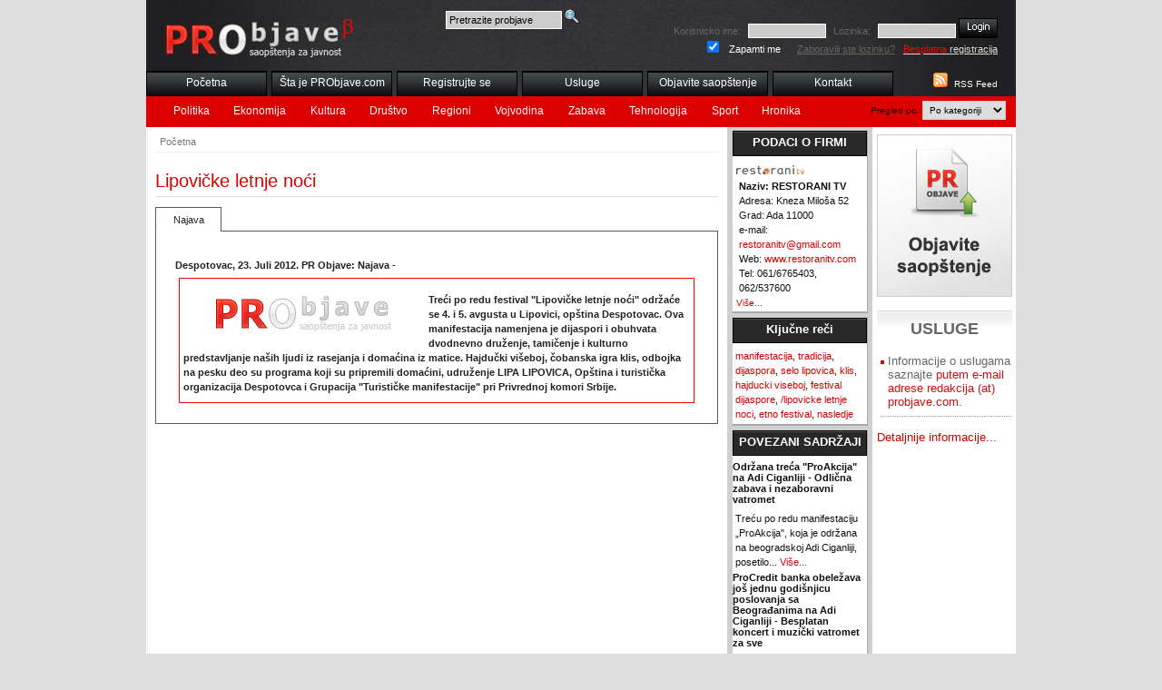

--- FILE ---
content_type: text/html; charset=utf-8
request_url: https://probjave.com/objava/20120723_festival-dijaspore-u-lipovici
body_size: 12689
content:
<!DOCTYPE html PUBLIC "-//W3C//DTD HTML 4.01//EN"
   "http://www.w3.org/TR/html4/strict.dtd">
<html>
<head>
<title>Lipovičke letnje noći</title>
<meta http-equiv="Content-Type" content="text/html; charset=UTF-8">
<link rel="alternate" type="application/rss+xml" title="RSS 2.0" href="http://www.probjave.com/rss/">
<meta name="description" content="">
<meta name="keywords" content="">
<link rel="stylesheet" type="text/css" href="/css/main.css">
<link rel="stylesheet" type="text/css" href="/css/layout.css">
<link rel="stylesheet" type="text/css" href="/css/ui-theme.css">
<link rel="stylesheet" type="text/css" href="/css/default.css">
<link rel="stylesheet" type="text/css" href="/css/majin.css">
<meta name="google-site-verification" content="8MnViLzAnbJqMLa4WgqQJYAX-O2ybhtvTeEPBSYq_VA" />

  <script type="text/javascript" src="/js/jquery.js"></script>
  <script type="text/javascript" src="/js/jquery-ui.js"></script>
  <script type="text/javascript" src="/js/tiny_mce/tiny_mce.js"></script>
  <script type="text/javascript" src="/js/jquery.init.js"></script>
  <!--link rel="stylesheet" href="../../css/flora.datepicker.css" type="text/css" media="screen" title="Flora (Default)"-->
<!-- reCAPTCHA v2 -->
 <script src="https://www.google.com/recaptcha/api.js" async defer></script>
</head>
<body>
  <div id="wrapper">
    <div id="header">
      <h2><a href="/"><span>PR OBJAVE</span></a></h2>
	  <div id="pretraga-box">
		<form action="/pretraga" method="post">
		<div>
			<input type="text" name="q" class="inputpr" id="pretragaF" value="Pretrazite probjave">
			<input type="image" src="/images/search-icon.png" value="Pretrazi" alt="Pretrazi" class="submitpr">
		</div>
		</form>
	  </div>
    <div id="topnav">
      <ul>
        <li><a href="/" title="Početna">Početna</a></li>
        <li><a href="/sta-je-pr-objave" title="Šta je PRObjave.com?">Šta je PRObjave.com</a></li>
        <li><a href="/registracija" title="Registrujte se">Registrujte se</a></li>
        <li><a href="/usluge-distribucije-saopstenja" title="Usluge distribucije saopstenja za javnost - PRObjave.com">Usluge</a></li>
        <li><a href="/racun" title="Objavite Saopštenje">Objavite saopštenje</a></li>
        <li><a href="/kontakt" title="Saopštenja za javnost - Kontakt, Impresum">Kontakt</a></li>
      </ul>
    </div>
    <div id="othernav"><div id="formselect">Pregled po:
      <select id="selmenu" name="selmenu">
        <option value="menucat" selected="selected">Po kategoriji</option>
        <option value="menudat">Po datumu</option>
        <option value="menutyp">Po tipu</option>
        <option value="menutag">Po tagovima</option>
        <option value="menucit">Po gradovima</option>
      </select>
    </div>
          <ul id="menudat">
            <li><a href="/datum/poslednjih_24/" title="Poslednjih 24 sata">Poslednjih 24 sata</a></li>
            <li><a href="/datum/poslednjih_7/" title="Poslednjih 7 dana">Poslednjih 7 dana</a></li>
            <li><a href="/datum/poslednjih_30/" title="Poslednjih 30 dana">Poslednjih 30 dana</a></li>
          </ul>
          <ul id="menucat">
            <li><a href="/kategorija/politika/" title="Politika">Politika</a></li>
            <li><a href="/kategorija/ekonomija/" title="Ekonomija">Ekonomija</a></li>
            <li><a href="/kategorija/kultura-i-umetnost/" title="Kultura">Kultura</a></li>
            <li><a href="/kategorija/drustvo/" title="Društvo">Društvo</a></li>
            <li><a href="/kategorija/regioni/" title="Regioni">Regioni</a></li>
            <li><a href="/kategorija/vojvodina/" title="Vojvodina">Vojvodina</a></li>
            <li><a href="/kategorija/zabava/" title="Zabava">Zabava</a></li>
            <li><a href="/kategorija/tehnologija/" title="Tehnologija">Tehnologija</a></li>
            <li><a href="/kategorija/sport/" title="Sport">Sport</a></li>
            <li><a href="/kategorija/hronika/" title="Hronika">Hronika</a></li>
          </ul>
          <ul id="menutyp">
            <li><a href="/tip/demanti/" title="Demanti">Demanti</a></li>
            <li><a href="/tip/interview/" title="Intervju">Intervju</a></li>
            <li><a href="/tip/Izjava/" title="Izjava">Izjava</a></li>
            <li><a href="/tip/najava/" title="Najava">Najava</a></li>
            <li><a href="/tip/obavestenje/" title="Obaveštenje">Obaveštenje</a></li>
          </ul>
          <ul id="menutag">
            <li><a href="/tag/izlozba/" title="izložba">izložba</a></li>
            <li><a href="/tag/biciklizam/" title="biciklizam">biciklizam</a></li>
            <li><a href="/tag/blog/" title="blog">blog</a></li>
            <li><a href="/tag/blogeri/" title="blogeri">blogeri</a></li>
            <li><a href="/tag/coca-cola/" title="coca-cola">coca-cola</a></li>
          </ul>
          <ul id="menucit">
            <li><a href="/grad/Beograd/" title="Beograd">Beograd</a></li>
            <li><a href="/grad/novi-sad/" title="Novi Sad">Novi Sad</a></li>
            <li><a href="/grad/zrenjanin/" title="Zrenjanin">Zrenjanin</a></li>
            <li><a href="/grad/kranj/" title="Kranj, Slovenija">Kranj, Slovenija</a></li>
            <li><a href="/grad/beograd-obrenovac/" title="Beograd-Obrenovac">Beograd-Obrenovac</a></li>
          </ul>
    </div>
    </div>
    <div id="content"><div id="mainwide">
      <ul id="breadcrumb">
        <li><a href="/" title="PR Objave">Početna</a></li>
      </ul>
    <h1>Lipovičke letnje noći</h1>
    <div id="itemtabs">
  <ul>
    <li><a href="#Saopstenje" title="Najava"><span>Najava</span></a></li>
  </ul>
  <div id="Saopstenje">
<p class="newsdata">Despotovac, 23. Juli 2012. PR Objave: Najava -</p>
<div id="intro">
<div id="intropic"><img src="/images/probjave150.jpg" alt="Lipovi&Auml;�ke letnje no&Auml;�i"></div>
<p><b>Treći po redu festival "Lipovičke letnje noći" održaće se 4. i 5. avgusta u Lipovici, opština Despotovac. Ova manifestacija namenjena je dijaspori i obuhvata dvodnevno druženje, tamičenje i kulturno predstavljanje naših ljudi iz rasejanja i domaćina iz matice. Hajdučki višeboj, čobanska igra klis, odbojka na pesku deo su programa koji su pripremili domaćini, udruženje LIPA LIPOVICA, Opština i turistička organizacija Despotovca i Grupacija "Turističke manifestacije" pri Privrednoj komori Srbije.</b></p>
</div>
<div id="mainNews">
</div>
  </div>
  </div>
﻿    </div></div>
    <div id="right1">
      <div class="rbox1">
        <h3>PODACI O FIRMI</h3>
        <div class="innersmall">
   <img src="/files/312/restorani-tv_s.jpg" alt="RESTORANI TV" class="compnyLogo">
    <p><b>Naziv: RESTORANI TV</b><br>
      Adresa: Kneza Miloša 52<br>
      Grad: Ada 11000<br>
      e-mail: <a href="mailto:restoranitv@gmail.com">restoranitv@gmail.com</a><br>
      Web: <a href="http://www.restoranitv.com" title="RESTORANI TV">www.restoranitv.com</a><br>
      Tel: 061/6765403, 062/537600<br>
    </p>
<a href="/firma/1,restorani-tv" title="RESTORANI TV">Više...</a>
      </div>
      </div>
      <div class="rbox1">
        <h3>Ključne reči</h3>
        <p><a href="/tag/manifestacija" title="manifestacija">manifestacija</a>, <a href="/tag/tradicija" title="tradicija">tradicija</a>, <a href="/tag/dijaspora" title="dijaspora">dijaspora</a>, <a href="/tag/selo_lipovica" title="selo lipovica">selo lipovica</a>, <a href="/tag/klis" title="klis">klis</a>, <a href="/tag/hajducki_viseboj" title="hajducki viseboj">hajducki viseboj</a>, <a href="/tag/festival_dijaspore" title="festival dijaspore">festival dijaspore</a>, <a href="/tag/lipovicke_letnje_noci" title="/lipovicke letnje noci">/lipovicke letnje noci</a>, <a href="/tag/etno_festival" title="etno festival">etno festival</a>, <a href="/tag/nasledje" title="nasledje">nasledje</a></p>
      </div>
      <div class="rbox1">
        <h3>POVEZANI SADRŽAJI</h3>
        <h4>Održana treća "ProAkcija" na Adi Ciganliji - Odlična zabava i nezaboravni vatromet</h4>
        <p>Treću po redu manifestaciju „ProAkcija", koja je održana na beogradskoj Adi Ciganliji, posetilo... <a href="/objava/20170619_odrzana-treca-proakcija-na-adi-ciganliji-odlicna-zabava-i-nezaboravni-vatromet" title="Održana treća &quot;ProAkcija&quot; na Adi Ciganliji - Odlična zabava i nezaboravni vatromet">Više...</a></p>
        <h4>ProCredit banka obeležava još jednu godišnjicu poslovanja sa Beograđanima na Adi Ciganliji - Besplatan koncert i muzički vatromet za sve</h4>
        <p>Veliki besplatan koncert i spektarularan muzički vatromet obeležiće i ovogodišnju manifestaciju... <a href="/objava/20170612_procredit-banka-obelezava-jos-jednu-godinjicu-poslovanja-sa-beogradjanima-na-adi-ciganliji-besplatan" title="ProCredit banka obeležava jo&scaron; jednu godi&scaron;njicu poslovanja sa Beograđanima na Adi Ciganliji - Besplatan koncert i muzički vatromet za sve">Više...</a></p>
        <h4>Novogodišnja magija i na Tašmajdanu i Sava Promenadi </h4>
        <p>"Belgrade Winter Magic" zabavni i humanitarni projekat naše prestonice, biće održan u sklopu tradicionalne... <a href="/objava/20161207_novogodisnja-magija-i-na-tamajdanu-i-sava-promenadi" title="Novogodi&scaron;nja magija i na Ta&scaron;majdanu i Sava Promenadi ">Više...</a></p>
      </div>
    </div>
    <div id="right2">
    <h2 id="objavi"><a href="/racun" title="Objavite vest"><img src="/images/objavite.jpg" alt="Objavite vest"></a></h2>
    <div id="promobanner"></div>
    <div id="uslugehp">
    <h2>USLUGE</h2>
      <ul>
        <li>Informacije o uslugama saznajte <span> putem e-mail adrese redakcija (at) probjave.com.
</span></li>
      </ul>
       <p><a href="/usluge-distribucije-saopstenja" title="usluge distribucije saopstenja">Detaljnije  informacije...</a></p>
    </div>
    </div>
    <div id="footer">
      <ul>
        <li><a href="/" title="PR Objave">Početna</a></li>
        <li><a href="/login" title="Prijava">Prijava</a></li>
        <li><a href="/uslovi-koriscenja" title="Uslovi korišćenja servisa">Uslovi korišćenja</a></li>
        <li><a href="/autorska-prava" title="Autorska prava i preuzimanje sadržaja">Autorska prava</a></li>
        <li><a href="/politika-privatnosti-fg-" title="Politika privatnosti">Politika privatnosti</a></li>
        <li><a href="/sta-je-pr-objave" title="Šta je PRObjave.com?">Šta je PRObjave.com</a></li>
        <li><a href="/registracija" title="Registrujte se">Registrujte se</a></li>
        <li><a href="/prednosti-servisa-probjave-com-za-predstavnike-medija" title="Prednosti servisa PRObjave.com za predstavnike medija">PRObjave.com za predstavnike medija</a></li>
        <li><a href="/usluge-distribucije-saopstenja" title="Usluge distribucije saopstenja za javnost - PRObjave.com">Usluge</a></li>
        <li><a href="/racun" title="Objavite Saopštenje">Objavite saopštenje</a></li>
        <li><a href="/site-map" title="Mapa sajta">Mapa sajta</a></li>
        <li><a href="/kontakt" title="Saopštenja za javnost - Kontakt, Impresum">Kontakt</a></li>
        <li><a href="/sta-je-rss" title="Šta je RSS?">Šta je RSS?</a></li>
      </ul>
q: 19 - t: 0.07761 sec<br><strong>Copyright &copy; 2009</strong> PRObjave.com. Servis je zašticen <a href="http://creativecommons.org/licenses/by/3.0/rs/deed.sr_LATN">Creative Commons 3.0 Licenca - Autorstvo</a>.
 <br>
 PRObjave.com, e-mail: redakcija (at) probjave.com.
    </div>
    <div id="toploginbox">
    <form action="/login" method="post" rel='nofollow'>
    <div>
  <label for="uname">Korisnicko ime:</label>
  <input type="text" class="input" name="uname" id="uname">
  <label for="pwd">Lozinka:</label>
  <input type="password" class="input" name="pwd" id="pwd">
  <input type="hidden" name="a" value="1">
  <input type="image" class="submit" src="/images/login.jpg" value="Prijavi me"><br>
  <input type="checkbox" class="checkbox" name="remember" id="remember" value="1" checked="checked">
  <label for="remember" class="zapamti">Zapamti me</label>
  <a href="/login/1,f" rel="nofollow" title="Zaboravili ste lozinku?">Zaboravili ste lozinku?</a> &nbsp;
  <a href="/registracija" title="Besplatna registracija" id="freereg"><span>Besplatna</span> registracija</a>
  </div>
    </form>
  </div>
    <div id="rssbox">
      <a href="/rss/" title="RSS Feed"><img src="/images/rss.jpg" alt="RSS Feed"></a>
      <a href="/rss/" title="RSS Feed">RSS Feed</a>
    </div>
  </div>

  <script type="text/javascript">
var gaJsHost = (("https:" == document.location.protocol) ? "https://ssl." : "http://www.");
document.write(unescape("%3Cscript src='" + gaJsHost + "google-analytics.com/ga.js' type='text/javascript'%3E%3C/script%3E"));
</script>
<script type="text/javascript">
try {
var pageTracker = _gat._getTracker("UA-9079313-1");
pageTracker._trackPageview();
} catch(err) {}</script>

</body>
</html>